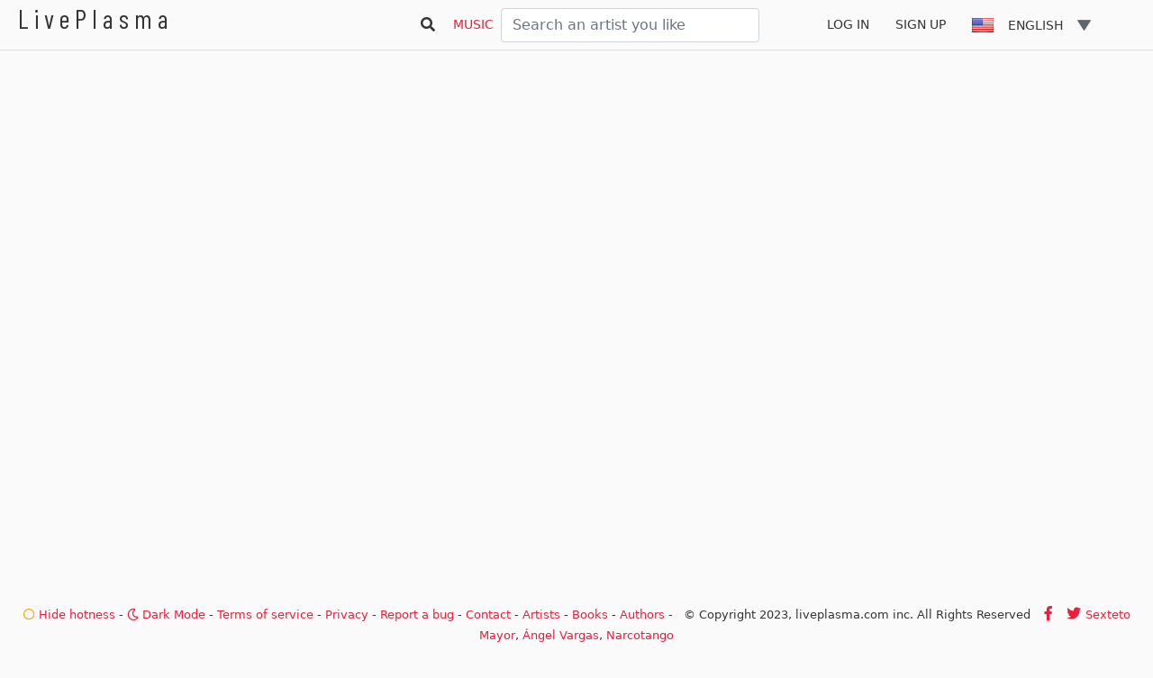

--- FILE ---
content_type: text/html; charset=utf-8
request_url: https://www.google.com/recaptcha/api2/aframe
body_size: 268
content:
<!DOCTYPE HTML><html><head><meta http-equiv="content-type" content="text/html; charset=UTF-8"></head><body><script nonce="IZ9FHi1ABB10r_S3EJpxuQ">/** Anti-fraud and anti-abuse applications only. See google.com/recaptcha */ try{var clients={'sodar':'https://pagead2.googlesyndication.com/pagead/sodar?'};window.addEventListener("message",function(a){try{if(a.source===window.parent){var b=JSON.parse(a.data);var c=clients[b['id']];if(c){var d=document.createElement('img');d.src=c+b['params']+'&rc='+(localStorage.getItem("rc::a")?sessionStorage.getItem("rc::b"):"");window.document.body.appendChild(d);sessionStorage.setItem("rc::e",parseInt(sessionStorage.getItem("rc::e")||0)+1);localStorage.setItem("rc::h",'1764070307322');}}}catch(b){}});window.parent.postMessage("_grecaptcha_ready", "*");}catch(b){}</script></body></html>

--- FILE ---
content_type: text/css
request_url: https://liveplasma.com/css/main.css?&tt=987718578
body_size: 2043
content:


* {
    -webkit-box-sizing: border-box;
    -moz-box-sizing: border-box;
    box-sizing: border-box;
}

.node_label {
    pointer-events: none;
    text-anchor: middle;
    color: var(--text_color);
    stroke: none;
    fill: var(--text_color);
    font-family: 'Barlow Condensed', sans-serif;
    font-size: 1.1em;
  }

  .book {   
    text-anchor: start;
    font-size: 0.9em;
  }

  .author {   
    text-anchor: start;
    font-size: 0.9em;
    font-style: italic;
    fill: var(--author_label_color);
  }

/*
.D3link{
    stroke:var(--link_color);
     -webkit-transition: stroke .55s ease;
    -moz-transition: stroke .55s ease;
    -ms-transition: stroke .55s ease;
    -o-transition: stroke .55s ease;
    transition: stroke .55s ease;
  }

 .D3link.focus{
    stroke: var(--main_color);
  }
  */



/*
 * -- BASE STYLES --
 * Most of these are inherited from Base, but I want to change a few.
 */
body {
    line-height: 1.4em;
    color: var(--text_color);
    font-size: 16px;
    margin-top: 0px;
    background-color: var(--main_bg);
      -webkit-transition: background-color .55s ease;
      -moz-transition: background-color .55s ease;
      -ms-transition: background-color .55s ease;
      -o-transition: background-color .55s ease;
      transition: background-color .55s ease;  
}

h1,
h2,
h3,
h4,
h5,
h6,
label {
    color: var(--text_color);
}

a {
    color: var(--main_color);
    text-decoration: none;
}

a:hover {
    color: var(--main_color_focus);
    text-decoration: underline;
}

a.onglet {
    color: var(--text_color);
}

a.selected {
    color: var(--main_color);
}

div.title_page {
    padding-top: 50px;
    padding-left: 100px;
}

p.title_page {
    font-size: 30px;
    color: black;
    cursor: default;
    margin-top: 10px;
    margin-bottom: 20px;
}

.error {
    color: var(--main_color);
    font-size: small;
    line-height: 2.5em;
}

.sucess {
    color: var(--main_color_focus);
    font-size: small;
    line-height: 0.5;
}


.legend{
    color: var(--main_hot);
}

.pure-img-responsive {
    max-width: 100%;
    height: auto;
}

/*
 * -- LAYOUT STYLES --
 * These are some useful classes which I will need
 */
.l-box {
    padding: 0.2em;
}

.l-box-lrg {
    padding: 2em;
    border-bottom: 1px solid rgba(0,0,0,0.1);
}

.is-center {
    text-align: center;
}



/*
 * -- PURE FORM STYLES --
 * Style the form inputs and labels
 */
.pure-form label {
    margin: 1em 0 0;
    font-weight: bold;
    font-size: 100%;
}

.pure-form input[type] {
    border: 2px solid #ddd;
    box-shadow: none;
    font-size: 100%;
    width: 100%;
    margin-bottom: 1em;
}

/*
 * -- PURE BUTTON STYLES --
 * I want my pure-button elements to look a little different
 #1f8dd6
 */
.pure-button {
    background-color: var(--main_color);
    color: white;
    padding: 0.5em 2em;
    border-radius: 5px;
}

#music_player{
      position:absolute;
    width: 248px;
    left: 0;
    right: 0;
    margin-left: 20px;
    top: 3px;
  }

  #div_book_info
  {
      position:absolute;
    width: 226px;
    height: 340px;
    left: 0;
    right: 0;
    margin-left: 20px;
    top: 75px;
  }



/*
 * -- SPLASH STYLES --
 * This is the blue top section that appears on the page.
 */

.splash-container {
    background: var(--main_bg);
    z-index: 1;
    overflow: hidden;
    /* The following styles are required for the "scroll-over" effect */
    width: 100%;
    height: 88%;
    top: 0;
    left: 0;
    position: fixed !important;
}

.splash {
    /* absolute center .splash within .splash-container */
    width: 80%;
    height: 50%;
    margin: auto;
    position: absolute;
    top: 100px; left: 0; bottom: 0; right: 0;
    text-align: center;
    text-transform: uppercase;
}

/* This is the main heading that appears on the blue section */
.splash-head {
    font-size: 16px;
    font-weight: bold;
    color: var(--text_color);
    */border: 3px solid white;*/
    padding: 1em 1.6em;
    font-weight: 100;
    border-radius: 5px;
    line-height: 1em;
}

/* This is the subheading that appears on the blue section */
.splash-subhead {
    color: var(--text_color);
    letter-spacing: 0.05em;
    opacity: 0.8;
    text-transform: initial;
}

/*
 * -- CONTENT STYLES --
 * This represents the content area (everything below the blue section)
 */
.content-wrapper {
    /* These styles are required for the "scroll-over" effect */
    position: absolute;
    top: 90%;
    width: 100%;
    min-height: 12%;
    z-index: 2;
    background: white;

}

/* We want to give the content area some more padding */
.content {
    padding: 1em 1em 3em;
}

/* This is the class used for the main content headers (<h2>) */
.content-head {
    font-weight: 400;
    text-transform: uppercase;
    letter-spacing: 0.1em;
    margin: 2em 0 1em;
}

/* This is a modifier class used when the content-head is inside a ribbon */
.content-head-ribbon {
    color: var(--main_bg);
}

/* This is the class used for the content sub-headers (<h3>) */
.content-subhead {
    color: var(--main_color); 
}
    .content-subhead i {
        margin-right: 7px;
    }

/* This is the class used for the dark-background areas. */
.ribbon {
    background: var(--main_bg);
    color:var(--text_color);
}

/* This is the class used for the footer */
.footer {
    background: var(--main_bg);
    position: fixed;
    bottom: 0;
    width: 100%;
}

#div_mobile_search{
        display:none;
        position: absolute;
        top:60px;
        left: 20px
    }

/*
 * -- TABLET (AND UP) MEDIA QUERIES --
 * On tablets and other medium-sized devices, we want to customize some
 * of the mobile styles.
 */

  #music_player_bt_play_artist{
        visibility: hidden ;
    }

 #music_player_bt_play_similar_artist
 {
        visibility: hidden ;
    }


@media (max-width: 1000px) {

    /* We increase the body font size */
    body {
        font-size: 16px;
    }
    .splash {
    
        /* margin: auto; */
        position: fixed;
        width: 100%;
        top: 70px;
        left: 20px;
        bottom: 0;
        padding-right: 40px;
        margin-top: 0px;
    }


    #music_player_bt_play_artist{
        visibility: visible ;
    }
    #music_player_bt_play_similar_artist{
        visibility: visible ;
    }



    /* We can align the menu header to the left, but float the
    menu items to the right. */
   

    /* We increase the height of the splash-container */
/*    .splash-container {
        height: 500px;
    }*/

    /* We decrease the width of the .splash, since we have more width
    to work with */
 

    .splash-head {
        font-size: 100%;
        display:none;
    }

     .splash-subhead {
        font-size: 100%;
        display:none;
    }

    .footer {
        display:none;
    }

     .content {
        display:none;
    }

    #ad_google{
        display:none;
    }

    #div_mobile_search{
        display:block;
        padding-right: 20px;
    }

    #input_search2{
        display:none;
    }



    /* We remove the border-separator assigned to .l-box-lrg */
    .l-box-lrg {
        border: none;
    }
    #music_player{
        top: 120px;
        margin: auto;
    }
    .pure-menu-list{
        display:none;
    }
     #menu{
        display:none;
    }

    .onglet{
        display:none;
    }



}

/*
 * -- DESKTOP (AND UP) MEDIA QUERIES --
 * On desktops and other large devices, we want to over-ride some
 * of the mobile and tablet styles.
 */
 
@media (min-width: 600px) {
    /* We increase the header font size even more */
    .splash-head {
        font-size: 300%;
    } 
}


--- FILE ---
content_type: text/css
request_url: https://liveplasma.com/css/light.css?&tt=947761604
body_size: -35
content:

:root {
      --main_color: #EF1D3A ; 

      --main_color_focus:#277C98; /* #1DEFD2 */

      --text_color:#353535;
      --text_color-focus:#111;

      --link_color: #D6D6D6;

      --node_color:#DDD;

      --main_bg:#FAFAFA;

      --main-red:#EF1D3A;
      --main-red-focus:#F02541;

      --main-grey:#999999;
      --dark-grey:#1F1F1F;

      --light-grey:#F0F0F0;

      --main-grey-focus:#EF1D3A;

      --main_hot:#ffa600;

      --author_label_color:#222;
}





--- FILE ---
content_type: text/css
request_url: https://liveplasma.com/css/header.css
body_size: 1404
content:
  a.focus{
        color : #1A8FD0;
      }

      .menu_list{
        font-size: 1em;
        font-weight: : normal;
        display: inline-block ;
      }

  .btn-secondary {
    background-color:var(--main_color);
    color: white;
    border: none;
  }


a.pure-button-primary {
    background: white;
    color: var(--main_color); /* hauteur du parent */
    border-radius: 5px;
    font-size: 120%;
}


/*
 * -- MENU STYLES --
 * I want to customize how my .pure-menu looks at the top of the page
 */

.home-menu {

    padding-left: 20px;
    padding-right: 1em;
    padding-bottom: 0em;
    text-align: left;
    box-shadow: 0 1px 1px rgba(0,0,0, 0.10);
    height: 55px; /* hauteur du parent */
    line-height: 41px; /* hauteur de ligne (identique) */
    white-space: nowrap; /* interdiction de passer à la ligne */
    background: var(--main_bg); 
}
/*
@media (min-width: 48em) {
.home-menu {
    
}
*/

 .home-menu {
        text-align: left;
    }
        .home-menu ul {
            float: right;
        }
  }



.pure-menu.pure-menu-fixed {
    /* Fixed menus normally have a border at the bottom. */
    border-bottom: none;
    /* I need a higher z-index here because of the scroll-over effect. */
    z-index: 4;
}

.home-menu .pure-menu-heading {
    color: var(--text_color);
    font-weight: 400;
    font-size: 120%;
}

.home-menu .pure-menu-selected a {
    color: var(--main_color);
}

.home-menu a {    
    color: var(--text_color);
    text-transform: uppercase;
    font-size: 0.9em;
    /*color: #6FBEF3;*/
}

a.focus{
        color : #1A8FD0;
      }

.home-menu a.selected {    
    color: var(--main_color);
    text-transform: uppercase;
    font-size: 0.9em;
    /*color: #6FBEF3;*/
}


.home-menu li a:hover,
.home-menu li a:focus {
    background: none;
    border: none;
    /*color: #AECFE5;*/
    color: #006bb3;
    cursor: pointer;
}



      /* Style The Dropdown Button */

.dropbtn {
  color: white;
  padding: 0px;
  font-size: 14px;
  border: none;
  cursor: pointer;
}

/* The container <div> - needed to position the dropdown content */
.dropdown {
  position: relative;
  display: inline-block;
  line-height: 35px;
}

/* Dropdown Content (Hidden by Default) */
.dropdown-content {
  display: none;
  position: absolute;
  background-color: #f9f9f9;
  min-width: 160px;
  box-shadow: 0px 8px 16px 0px rgba(0,0,0,0.2);
  z-index: 1;
}

/* Links inside the dropdown */
.dropdown-content a {
  color: black;
  padding: 12px 16px;
  text-decoration: none;
  display: block;
}

/* Change color of dropdown links on hover */
.dropdown-content a:hover {background-color: #f1f1f1}

/* Show the dropdown menu on hover */
.dropdown:hover .dropdown-content {
  display: block;
}

/* Change the background color of the dropdown button when the dropdown content is shown */
.dropdown:hover .dropbtn {
  background-color: #3e8e41;
}   

.dropbtn2 {
  width: 200px;
  padding-left: 20px ; 
}

#logo{
  font-family: 'Barlow Condensed', sans-serif;
  font-size: 29px;
  text-transform: none ;
  letter-spacing: 6px;
  line-height: 41px;
}

#logo:hover{
  color:var(--main_color_focus);
  text-decoration: none ;
}

.dropdown-menu {
    position: absolute;
    z-index: 1000;
    display: none;
    min-width: 10rem;
    padding: .05rem 0;
    margin: 0;
    font-size: 0.8rem;
    color: #212529;
    text-align: left;
    list-style: none;
    background-color: var(--main_bg);
    background-clip: padding-box;
    border: 1px solid rgba(0,0,0,.15);
    border-radius: .25rem;
}

.pure-menu-horizontal .pure-menu-has-children>.pure-menu-link:after {
    content: "\25BE";
    font-size: 26px;
}



div.header {
  padding-right: 40px;
  padding-left: 20px;
  /*overflow:hidden;*/
}

div#countrylist {
    margin-right: 11px;
    width:160px;

}

.drop-down {
    position: relative;
    display: inline-block;
    width: auto;
    list-style-image: none;
    background-repeat:no-repeat;
    color: var(--text_color);
    text-transform: uppercase;
    font-size: 0.9em;

}
.drop-down select {
    display: none;
    background-repeat:no-repeat;
}
.drop-down .select-list {
    position: absolute;
    top: 15px;
    left: 0px;
    z-index: 1;
    margin-top: 25px;
    padding: 0;
    background-color: #FFF;
    line-height: 25px;
}
.drop-down .select-list li {
    display: none;
    list-style: none;
}
.drop-down .select-list li span {
    display: inline-block;
    min-width: 150px;
    width: 100%;
    padding: 6px 0px 5px 50px;
    background-color: #FFF;
    background-position: left 10px center;
    background-repeat: no-repeat;
    font-size: 14px;
    text-align: left;
    color: #000;
    opacity: 0.8;
    box-sizing: border-box;
}
.drop-down .select-list li span:hover,
.drop-down .select-list li span:focus {
    opacity: 1;
    background-color: var(--main_color);
}

.select-list-link {
    padding-left: 15px;
}

.dropdown-item {
   line-height: 30px;
}

@media (max-width: 1000px){
    .home-menu {
      box-shadow: unset;
      box-shadow: none;
        -webkit-box-shadow: none;
        -moz-box-shadow: none;
        box-shadow: none;
    }
}